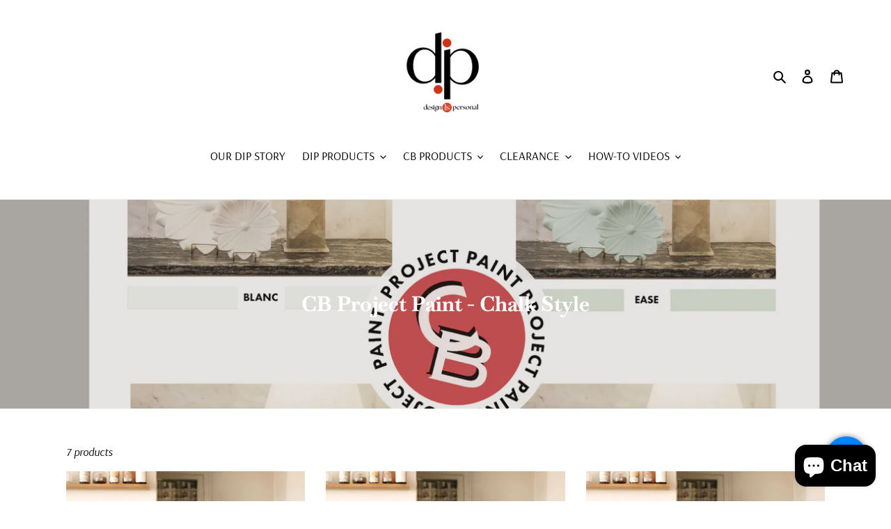

--- FILE ---
content_type: application/javascript
request_url: https://facebook-chat-flux.uplinkly-static.com/public/facebook-chat-flux/design-is-personal.myshopify.com/facebook-chat-flux.js?t=1638404573.199338
body_size: 2574
content:
(function(){
        function click(e){
            e.preventDefault();
            var flux = document.querySelector('.facebook-chat-flux');
            if(flux.classList.contains('facebook-chat-flux-displayed')){
                flux.classList.remove('facebook-chat-flux-displayed');
            }else{
                flux.classList.add('facebook-chat-flux-displayed');
            }
        }


        function install() {
            if(window.facebook_chat_flux_installed){
                return;
            }
            var html = "\u003Cstyle\u003E\u000A    .facebook\u002Dchat\u002Dflux, .facebook\u002Dchat\u002Dflux\u002Dwidget {\u000A        visibility: hidden\u003B\u000A        opacity: 0\u003B\u000A        \u002Dwebkit\u002Dtransition: all 0.2s ease\u003B\u000A        \u002Dmoz\u002Dtransition: all 0.2s ease\u003B\u000A        \u002Dms\u002Dtransition: all 0.2s ease\u003B\u000A        \u002Do\u002Dtransition: all 0.2s ease\u003B\u000A    }\u000A\u000A    .facebook\u002Dchat\u002Dflux\u002Dready {\u000A        visibility: visible\u003B\u000A        opacity: 1\u003B\u000A    }\u000A\u000A    .facebook\u002Dchat\u002Dflux\u002Dbutton {\u000A        position: fixed\u003B\u000A        cursor: pointer\u003B\u000A        z\u002Dindex: 1010\u003B\u000A        \u002Dwebkit\u002Dtransition: all 0.2s ease\u003B\u000A        \u002Dmoz\u002Dtransition: all 0.2s ease\u003B\u000A        \u002Dms\u002Dtransition: all 0.2s ease\u003B\u000A        \u002Do\u002Dtransition: all 0.2s ease\u003B\u000A    }\u000A\u000A    .facebook\u002Dchat\u002Dflux\u002Ddisplayed .facebook\u002Dchat\u002Dflux\u002Dbutton {\u000A        display: none\u003B\u000A    }\u000A\u000A    a.facebook\u002Dchat\u002Dflux\u002Dbutton, a.facebook\u002Dchat\u002Dflux\u002Dbutton:visited, a.facebook\u002Dchat\u002Dflux\u002Dbutton:hover {\u000A        text\u002Ddecoration: none\u003B\u000A        color:#FFFFFF\u003B\u000A    }\u000A\u000A    .facebook\u002Dchat\u002Dflux\u002Dwidget {\u000A        background: #fff\u003B\u000A        z\u002Dindex: 1002\u003B\u000A        position: fixed\u003B\u000A        overflow: hidden\u003B\u000A        opacity: 0\u003B\u000A        border\u002Dradius: 6px\u003B\u000A        \u002Do\u002Dborder\u002Dradius: 6px\u003B\u000A        \u002Dwebkit\u002Dborder\u002Dradius: 6px\u003B\u000A        box\u002Dshadow: 0 5px 40px rgba(0, 0, 0, .16)\u003B\u000A        \u002Dwebkit\u002Dbox\u002Dshadow: 0 5px 40px rgba(0, 0, 0, .16)\u003B\u000A        \u002Dmoz\u002Dbox\u002Dshadow: 0 5px 40px rgba(0, 0, 0, .16)\u003B\u000A        \u002Do\u002Dbox\u002Dshadow: 0 5px 40px rgba(0, 0, 0, .16)\u003B\u000A    }\u000A\u000A\u000A\u000A    .facebook\u002Dchat\u002Dflux\u002Ddisplayed .facebook\u002Dchat\u002Dflux\u002Dwidget {\u000A        opacity: 1\u003B\u000A        visibility: visible\u003B\u000A    }\u000A\u000A    .facebook\u002Dchat\u002Dflux\u002Doverlay {\u000A        z\u002Dindex: 1000\u003B\u000A        position: fixed\u003B\u000A        height: 100vh\u003B\u000A        width: 100vw\u003B\u000A        \u002Dwebkit\u002Dtransition: opacity .4s, visibility .4s\u003B\u000A        transition: opacity .4s, visibility .4s\u003B\u000A        top: 0\u003B\u000A        left: 0\u003B\u000A        background: rgba(0, 0, 0, .25)\u003B\u000A        display: none\u000A    }\u000A\u000A    .facebook\u002Dchat\u002Dflux\u002Ddisplayed .facebook\u002Dchat\u002Dflux\u002Doverlay {\u000A        opacity: 1\u003B\u000A        display: block\u003B\u000A    }\u000A\u000A    .facebook\u002Dchat\u002Dflux\u002Dstyle\u002Dbubble {\u000A        width: 80px\u003B\u000A        height: 80px\u003B\u000A        text\u002Dalign: center\u003B\u000A        border: 0\u003B\u000A        outline: 0\u003B\u000A    }\u000A\u000A    .facebook\u002Dchat\u002Dflux\u002Dstyle\u002Dbubble:focus, .facebook\u002Dchat\u002Dflux\u002Dstyle\u002Dbubble:hover {\u000A        transform: scale(1.1)\u003B\u000A    }\u000A\u000A    .facebook\u002Dchat\u002Dflux\u002Dstyle\u002Dround {\u000A        width: 60px\u003B\u000A        height: 60px\u003B\u000A        text\u002Dalign: center\u003B\u000A        border: 0\u003B\u000A        outline: 0\u003B\u000A        border\u002Dradius: 60px\u003B\u000A        \u002Dwebkit\u002Dborder\u002Dradius: 60px\u003B\u000A        \u002Dmoz\u002Dborder\u002Dradius: 60px\u003B\u000A        \u002Dms\u002Dborder\u002Dradius: 60px\u003B\u000A        \u002Do\u002Dborder\u002Dradius: 60px\u003B\u000A        background\u002Dcolor: #0084FF\u003B\u000A        box\u002Dshadow: 0 5px 40px rgba(0, 0, 0, 0.50)\u003B\u000A        \u002Dwebkit\u002Dbox\u002Dshadow: 0 5px 40px rgba(0, 0, 0, 0.50)\u003B\u000A        \u002Dmoz\u002Dbox\u002Dshadow: 0 5px 40px rgba(0, 0, 0, 0.50)\u003B\u000A        \u002Do\u002Dbox\u002Dshadow: 0 5px 40px rgba(0, 0, 0, 0.50)\u003B\u000A\u000A    }\u000A\u000A    .facebook\u002Dchat\u002Dflux\u002Dstyle\u002Dround:focus, .facebook\u002Dchat\u002Dflux\u002Dstyle\u002Dround:hover {\u000A        transform: scale(1.1)\u003B\u000A    }\u000A\u000A    .facebook\u002Dchat\u002Dflux\u002Dstyle\u002Dbutton {\u000A        height: 60px\u003B\u000A        background\u002Dcolor: #0084FF\u003B\u000A        color: #FFFFFF\u003B\u000A        box\u002Dshadow: 0 5px 40px rgba(0, 0, 0, 0.50)\u003B\u000A        \u002Dwebkit\u002Dbox\u002Dshadow: 0 5px 40px rgba(0, 0, 0, 0.50)\u003B\u000A        \u002Dmoz\u002Dbox\u002Dshadow: 0 5px 40px rgba(0, 0, 0, 0.50)\u003B\u000A        \u002Do\u002Dbox\u002Dshadow: 0 5px 40px rgba(0, 0, 0, 0.50)\u003B\u000A\u000A        line\u002Dheight: 60px\u003B\u000A        padding\u002Dright: 10px\u003B\u000A\u000A    }\u000A\u000A    .facebook\u002Dchat\u002Dflux\u002Dstyle\u002Dbutton svg {\u000A        width: 60px\u003B\u000A        float: left\u003B\u000A    }\u000A\u000A    .facebook\u002Dchat\u002Dflux\u002Dstyle\u002Dbutton:focus, .facebook\u002Dchat\u002Dflux\u002Dstyle\u002Dbutton:hover {\u000A        transform: scale(1.1)\u003B\u000A    }\u000A\u000A    .facebook\u002Dchat\u002Dflux\u002Dstyle\u002Dbutton\u002Drounded {\u000A        height: 60px\u003B\u000A        background\u002Dcolor: #0084FF\u003B\u000A        color: #FFFFFF\u003B\u000A        box\u002Dshadow: 0 5px 40px rgba(0, 0, 0, 0.50)\u003B\u000A        \u002Dwebkit\u002Dbox\u002Dshadow: 0 5px 40px rgba(0, 0, 0, 0.50)\u003B\u000A        \u002Dmoz\u002Dbox\u002Dshadow: 0 5px 40px rgba(0, 0, 0, 0.50)\u003B\u000A        \u002Do\u002Dbox\u002Dshadow: 0 5px 40px rgba(0, 0, 0, 0.50)\u003B\u000A\u000A        border\u002Dradius: 5px\u003B\u000A\u000A        line\u002Dheight: 60px\u003B\u000A        padding\u002Dright: 10px\u003B\u000A\u000A    }\u000A\u000A    .facebook\u002Dchat\u002Dflux\u002Dstyle\u002Dbutton\u002Drounded svg {\u000A        width: 60px\u003B\u000A        float: left\u003B\u000A    }\u000A\u000A    .facebook\u002Dchat\u002Dflux\u002Dstyle\u002Dbutton\u002Drounded:focus, .facebook\u002Dchat\u002Dflux\u002Dstyle\u002Dbutton\u002Drounded:hover {\u000A        transform: scale(1.1)\u003B\u000A    }\u000A\u000A    \u000A        .facebook\u002Dchat\u002Dflux\u002Dwidget {\u000A            bottom: \u002D450px\u003B\u000A        }\u000A\u000A        .facebook\u002Dchat\u002Dflux\u002Dbutton {\u000A            bottom: 24px\u003B\u000A        }\u000A\u000A        .facebook\u002Dchat\u002Dflux\u002Ddisplayed .facebook\u002Dchat\u002Dflux\u002Dwidget {\u000A            bottom: 24px\u003B\u000A        }\u000A    \u000A\u000A    \u000A        .facebook\u002Dchat\u002Dflux\u002Dwidget {\u000A            right: 24px\u003B\u000A        }\u000A\u000A        .facebook\u002Dchat\u002Dflux\u002Dbutton {\u000A            right: 24px\u003B\u000A        }\u000A    \u000A\u000A\u003C/style\u003E\u000A\u000A\u003Cdiv class\u003D\u0022facebook\u002Dchat\u002Dflux\u0022\u003E\u000A    \u003Cdiv class\u003D\u0022facebook\u002Dchat\u002Dflux\u002Doverlay\u0022\u003E\u003C/div\u003E\u000A    \u003Cdiv class\u003D\u0022facebook\u002Dchat\u002Dflux\u002Dwidget\u0022\u003E\u000A        \u003Cdiv class\u003D\u0022fb\u002Dpage\u0022 data\u002Dhref\u003D\u0022https://www.facebook.com/designispersonal/\u0022 data\u002Dtabs\u003D\u0022messages\u0022 data\u002Dwidth\u003D\u0022360\u0022 data\u002Dheight\u003D\u0022400\u0022 data\u002Dsmall\u002Dheader\u003D\u0022true\u0022 data\u002Dhide\u002Dcover\u003D\u0022true\u0022 data\u002Dshow\u002Dfacepile\u003D\u0022false\u0022\u003E\u000A        \u003C/div\u003E\u000A    \u003C/div\u003E\u000A\u000A    \u003Ca href\u003D\u0022https://m.me/designispersonal\u0022 title\u003D\u0022Send us a message on Facebook\u0022 class\u003D\u0022facebook\u002Dchat\u002Dflux\u002Dbutton facebook\u002Dchat\u002Dflux\u002Dstyle\u002Dbubble\u0022\u003E\u000A        \u003Csvg\u000A                height\u003D\u0022128px\u0022\u000A                version\u003D\u00221.1\u0022\u000A                viewBox\u003D\u00220 0 128 128\u0022\u000A                width\u003D\u0022128px\u0022\u000A                xml:space\u003D\u0022preserve\u0022\u000A                xmlns\u003D\u0022http://www.w3.org/2000/svg\u0022\u000A                style\u003D\u0022\u000A                    max\u002Dwidth: 100%\u003B\u000A                    max\u002Dheight: 100%\u003B\u000A                    \u000A                        filter: \u0027progid:DXImageTransform.Microsoft.Dropshadow(OffX\u003D0, OffY\u003D0, Color\u003D\u0027#444\u0027)\u0027\u003B\u000A                        filter: url(#facebook\u002Dchat\u002Dflux\u002Ddrop\u002Dshadow)\u003B\u000A                        \u002Dwebkit\u002Dfilter: facebook\u002Dchat\u002Dflux\u002Ddrop\u002Dshadow(0px 0px 7px rgba(0,0,0,0.5))\u003B\u000A                        filter: facebook\u002Dchat\u002Dflux\u002Ddrop\u002Dshadow(0px 0px 7px rgba(0,0,0,0.5))\u003B\u000A                    \u000A                \u0022\u000A        \u003E\u000A        \u003Cpath d\u003D\u0022M64,17.531c\u002D25.405,0\u002D46,19.259\u002D46,43.015c0,13.515,6.665,25.574,17.089,33.46v16.462  l15.698\u002D8.707c4.186,1.171,8.621,1.8,13.213,1.8c25.405,0,46\u002D19.258,46\u002D43.015C110,36.79,89.405,17.531,64,17.531z\u0022\u000A              fill\u003D\u0022#0084FF\u0022/\u003E\u000A            \u003Cpath d\u003D\u0022M68.845,75.214 L56.947,62.855L34.035,75.524l25.12\u002D26.657l11.898,12.359l22.91\u002D12.67L68.845,75.214z\u0022\u000A                  fill\u003D\u0022#FFFFFF\u0022/\u003E\u000A        \u003C/svg\u003E\u000A        \u000A            \u003Csvg height\u003D\u00220\u0022 xmlns\u003D\u0022http://www.w3.org/2000/svg\u0022\u003E\u000A                \u003Cfilter id\u003D\u0022facebook\u002Dchat\u002Dflux\u002Ddrop\u002Dshadow\u0022\u003E\u000A                    \u003CfeGaussianBlur in\u003D\u0022SourceAlpha\u0022 stdDeviation\u003D\u00224\u0022/\u003E\u000A                    \u003CfeOffset dx\u003D\u00220\u0022 dy\u003D\u00220\u0022 result\u003D\u0022offsetblur\u0022/\u003E\u000A                    \u003CfeFlood flood\u002Dcolor\u003D\u0022rgba(0,0,0,0.5)\u0022/\u003E\u000A                    \u003CfeComposite in2\u003D\u0022offsetblur\u0022 operator\u003D\u0022in\u0022/\u003E\u000A                    \u003CfeMerge\u003E\u000A                        \u003CfeMergeNode/\u003E\u000A                        \u003CfeMergeNode in\u003D\u0022SourceGraphic\u0022/\u003E\u000A                    \u003C/feMerge\u003E\u000A                \u003C/filter\u003E\u000A            \u003C/svg\u003E\u000A        \u000A\u000A        \u000A    \u003C/a\u003E\u000A\u003C/div\u003E";
            var wrapper = document.createElement('div');
            wrapper.innerHTML = html;
            document.body.appendChild(wrapper);
            FB.XFBML.parse();

            var flux = document.querySelector('.facebook-chat-flux');
            flux.classList.add('facebook-chat-flux-ready');

            //don't set up click handers for tablets and phones (use m.me link)
            if(navigator.userAgent.match(/Android|BlackBerry|iPhone|iPad|iPod|Opera Mini|IEMobile/i)) {
                return;
            }
            flux.addEventListener('click', click);
            flux.addEventListener('touchstart', click);
            window.facebook_chat_flux_installed = true;
        }

        function install_facebook(callback){
            var script = document.createElement('script');
            var language = window.fb_language || 'en_US';
            script.addEventListener('load', callback);
            script.src = "https://connect.facebook.net/" + language + "/sdk.js#xfbml=1&version=v2.9";
            script.id = 'facebook-jssdk';
            document.getElementsByTagName("head")[0].appendChild(script);
        }

        if(typeof FB == "undefined"){
            install_facebook(function(){setTimeout(install, 1)});
        }else{
            install();
        }
})();

--- FILE ---
content_type: application/javascript
request_url: https://facebook-chat-flux.uplinkly-static.com/public/facebook-chat-flux/design-is-personal.myshopify.com/facebook-chat-flux.js?t=1702087741&shop=design-is-personal.myshopify.com
body_size: 2223
content:
(function(){
        function click(e){
            e.preventDefault();
            var flux = document.querySelector('.facebook-chat-flux');
            if(flux.classList.contains('facebook-chat-flux-displayed')){
                flux.classList.remove('facebook-chat-flux-displayed');
            }else{
                flux.classList.add('facebook-chat-flux-displayed');
            }
        }


        function install() {
            if(window.facebook_chat_flux_installed){
                return;
            }
            var html = "\u003Cstyle\u003E\u000A    .facebook\u002Dchat\u002Dflux, .facebook\u002Dchat\u002Dflux\u002Dwidget {\u000A        visibility: hidden\u003B\u000A        opacity: 0\u003B\u000A        \u002Dwebkit\u002Dtransition: all 0.2s ease\u003B\u000A        \u002Dmoz\u002Dtransition: all 0.2s ease\u003B\u000A        \u002Dms\u002Dtransition: all 0.2s ease\u003B\u000A        \u002Do\u002Dtransition: all 0.2s ease\u003B\u000A    }\u000A\u000A    .facebook\u002Dchat\u002Dflux\u002Dready {\u000A        visibility: visible\u003B\u000A        opacity: 1\u003B\u000A    }\u000A\u000A    .facebook\u002Dchat\u002Dflux\u002Dbutton {\u000A        position: fixed\u003B\u000A        cursor: pointer\u003B\u000A        z\u002Dindex: 1010\u003B\u000A        \u002Dwebkit\u002Dtransition: all 0.2s ease\u003B\u000A        \u002Dmoz\u002Dtransition: all 0.2s ease\u003B\u000A        \u002Dms\u002Dtransition: all 0.2s ease\u003B\u000A        \u002Do\u002Dtransition: all 0.2s ease\u003B\u000A    }\u000A\u000A    .facebook\u002Dchat\u002Dflux\u002Ddisplayed .facebook\u002Dchat\u002Dflux\u002Dbutton {\u000A        display: none\u003B\u000A    }\u000A\u000A    a.facebook\u002Dchat\u002Dflux\u002Dbutton, a.facebook\u002Dchat\u002Dflux\u002Dbutton:visited, a.facebook\u002Dchat\u002Dflux\u002Dbutton:hover {\u000A        text\u002Ddecoration: none\u003B\u000A        color:#FFFFFF\u003B\u000A    }\u000A\u000A    .facebook\u002Dchat\u002Dflux\u002Dwidget {\u000A        background: #fff\u003B\u000A        z\u002Dindex: 1002\u003B\u000A        position: fixed\u003B\u000A        overflow: hidden\u003B\u000A        opacity: 0\u003B\u000A        border\u002Dradius: 6px\u003B\u000A        \u002Do\u002Dborder\u002Dradius: 6px\u003B\u000A        \u002Dwebkit\u002Dborder\u002Dradius: 6px\u003B\u000A        box\u002Dshadow: 0 5px 40px rgba(0, 0, 0, .16)\u003B\u000A        \u002Dwebkit\u002Dbox\u002Dshadow: 0 5px 40px rgba(0, 0, 0, .16)\u003B\u000A        \u002Dmoz\u002Dbox\u002Dshadow: 0 5px 40px rgba(0, 0, 0, .16)\u003B\u000A        \u002Do\u002Dbox\u002Dshadow: 0 5px 40px rgba(0, 0, 0, .16)\u003B\u000A    }\u000A\u000A\u000A\u000A    .facebook\u002Dchat\u002Dflux\u002Ddisplayed .facebook\u002Dchat\u002Dflux\u002Dwidget {\u000A        opacity: 1\u003B\u000A        visibility: visible\u003B\u000A    }\u000A\u000A    .facebook\u002Dchat\u002Dflux\u002Doverlay {\u000A        z\u002Dindex: 1000\u003B\u000A        position: fixed\u003B\u000A        height: 100vh\u003B\u000A        width: 100vw\u003B\u000A        \u002Dwebkit\u002Dtransition: opacity .4s, visibility .4s\u003B\u000A        transition: opacity .4s, visibility .4s\u003B\u000A        top: 0\u003B\u000A        left: 0\u003B\u000A        background: rgba(0, 0, 0, .25)\u003B\u000A        display: none\u000A    }\u000A\u000A    .facebook\u002Dchat\u002Dflux\u002Ddisplayed .facebook\u002Dchat\u002Dflux\u002Doverlay {\u000A        opacity: 1\u003B\u000A        display: block\u003B\u000A    }\u000A\u000A    .facebook\u002Dchat\u002Dflux\u002Dstyle\u002Dbubble {\u000A        width: 80px\u003B\u000A        height: 80px\u003B\u000A        text\u002Dalign: center\u003B\u000A        border: 0\u003B\u000A        outline: 0\u003B\u000A    }\u000A\u000A    .facebook\u002Dchat\u002Dflux\u002Dstyle\u002Dbubble:focus, .facebook\u002Dchat\u002Dflux\u002Dstyle\u002Dbubble:hover {\u000A        transform: scale(1.1)\u003B\u000A    }\u000A\u000A    .facebook\u002Dchat\u002Dflux\u002Dstyle\u002Dround {\u000A        width: 60px\u003B\u000A        height: 60px\u003B\u000A        text\u002Dalign: center\u003B\u000A        border: 0\u003B\u000A        outline: 0\u003B\u000A        border\u002Dradius: 60px\u003B\u000A        \u002Dwebkit\u002Dborder\u002Dradius: 60px\u003B\u000A        \u002Dmoz\u002Dborder\u002Dradius: 60px\u003B\u000A        \u002Dms\u002Dborder\u002Dradius: 60px\u003B\u000A        \u002Do\u002Dborder\u002Dradius: 60px\u003B\u000A        background\u002Dcolor: #0084FF\u003B\u000A        box\u002Dshadow: 0 5px 40px rgba(0, 0, 0, 0.50)\u003B\u000A        \u002Dwebkit\u002Dbox\u002Dshadow: 0 5px 40px rgba(0, 0, 0, 0.50)\u003B\u000A        \u002Dmoz\u002Dbox\u002Dshadow: 0 5px 40px rgba(0, 0, 0, 0.50)\u003B\u000A        \u002Do\u002Dbox\u002Dshadow: 0 5px 40px rgba(0, 0, 0, 0.50)\u003B\u000A\u000A    }\u000A\u000A    .facebook\u002Dchat\u002Dflux\u002Dstyle\u002Dround:focus, .facebook\u002Dchat\u002Dflux\u002Dstyle\u002Dround:hover {\u000A        transform: scale(1.1)\u003B\u000A    }\u000A\u000A    .facebook\u002Dchat\u002Dflux\u002Dstyle\u002Dbutton {\u000A        height: 60px\u003B\u000A        background\u002Dcolor: #0084FF\u003B\u000A        color: #FFFFFF\u003B\u000A        box\u002Dshadow: 0 5px 40px rgba(0, 0, 0, 0.50)\u003B\u000A        \u002Dwebkit\u002Dbox\u002Dshadow: 0 5px 40px rgba(0, 0, 0, 0.50)\u003B\u000A        \u002Dmoz\u002Dbox\u002Dshadow: 0 5px 40px rgba(0, 0, 0, 0.50)\u003B\u000A        \u002Do\u002Dbox\u002Dshadow: 0 5px 40px rgba(0, 0, 0, 0.50)\u003B\u000A\u000A        line\u002Dheight: 60px\u003B\u000A        padding\u002Dright: 10px\u003B\u000A\u000A    }\u000A\u000A    .facebook\u002Dchat\u002Dflux\u002Dstyle\u002Dbutton svg {\u000A        width: 60px\u003B\u000A        float: left\u003B\u000A    }\u000A\u000A    .facebook\u002Dchat\u002Dflux\u002Dstyle\u002Dbutton:focus, .facebook\u002Dchat\u002Dflux\u002Dstyle\u002Dbutton:hover {\u000A        transform: scale(1.1)\u003B\u000A    }\u000A\u000A    .facebook\u002Dchat\u002Dflux\u002Dstyle\u002Dbutton\u002Drounded {\u000A        height: 60px\u003B\u000A        background\u002Dcolor: #0084FF\u003B\u000A        color: #FFFFFF\u003B\u000A        box\u002Dshadow: 0 5px 40px rgba(0, 0, 0, 0.50)\u003B\u000A        \u002Dwebkit\u002Dbox\u002Dshadow: 0 5px 40px rgba(0, 0, 0, 0.50)\u003B\u000A        \u002Dmoz\u002Dbox\u002Dshadow: 0 5px 40px rgba(0, 0, 0, 0.50)\u003B\u000A        \u002Do\u002Dbox\u002Dshadow: 0 5px 40px rgba(0, 0, 0, 0.50)\u003B\u000A\u000A        border\u002Dradius: 5px\u003B\u000A\u000A        line\u002Dheight: 60px\u003B\u000A        padding\u002Dright: 10px\u003B\u000A\u000A    }\u000A\u000A    .facebook\u002Dchat\u002Dflux\u002Dstyle\u002Dbutton\u002Drounded svg {\u000A        width: 60px\u003B\u000A        float: left\u003B\u000A    }\u000A\u000A    .facebook\u002Dchat\u002Dflux\u002Dstyle\u002Dbutton\u002Drounded:focus, .facebook\u002Dchat\u002Dflux\u002Dstyle\u002Dbutton\u002Drounded:hover {\u000A        transform: scale(1.1)\u003B\u000A    }\u000A\u000A    \u000A        .facebook\u002Dchat\u002Dflux\u002Dwidget {\u000A            bottom: \u002D450px\u003B\u000A        }\u000A\u000A        .facebook\u002Dchat\u002Dflux\u002Dbutton {\u000A            bottom: 24px\u003B\u000A        }\u000A\u000A        .facebook\u002Dchat\u002Dflux\u002Ddisplayed .facebook\u002Dchat\u002Dflux\u002Dwidget {\u000A            bottom: 24px\u003B\u000A        }\u000A    \u000A\u000A    \u000A        .facebook\u002Dchat\u002Dflux\u002Dwidget {\u000A            right: 24px\u003B\u000A        }\u000A\u000A        .facebook\u002Dchat\u002Dflux\u002Dbutton {\u000A            right: 24px\u003B\u000A        }\u000A    \u000A\u000A\u003C/style\u003E\u000A\u000A\u003Cdiv class\u003D\u0022facebook\u002Dchat\u002Dflux\u0022\u003E\u000A    \u003Cdiv class\u003D\u0022facebook\u002Dchat\u002Dflux\u002Doverlay\u0022\u003E\u003C/div\u003E\u000A    \u003Cdiv class\u003D\u0022facebook\u002Dchat\u002Dflux\u002Dwidget\u0022\u003E\u000A        \u003Cdiv class\u003D\u0022fb\u002Dpage\u0022 data\u002Dhref\u003D\u0022https://www.facebook.com/designispersonal/\u0022 data\u002Dtabs\u003D\u0022messages\u0022 data\u002Dwidth\u003D\u0022360\u0022 data\u002Dheight\u003D\u0022400\u0022 data\u002Dsmall\u002Dheader\u003D\u0022true\u0022 data\u002Dhide\u002Dcover\u003D\u0022true\u0022 data\u002Dshow\u002Dfacepile\u003D\u0022false\u0022\u003E\u000A        \u003C/div\u003E\u000A    \u003C/div\u003E\u000A\u000A    \u003Ca href\u003D\u0022https://m.me/designispersonal\u0022 title\u003D\u0022Send us a message on Facebook\u0022 class\u003D\u0022facebook\u002Dchat\u002Dflux\u002Dbutton facebook\u002Dchat\u002Dflux\u002Dstyle\u002Dbubble\u0022\u003E\u000A        \u003Csvg\u000A                height\u003D\u0022128px\u0022\u000A                version\u003D\u00221.1\u0022\u000A                viewBox\u003D\u00220 0 128 128\u0022\u000A                width\u003D\u0022128px\u0022\u000A                xml:space\u003D\u0022preserve\u0022\u000A                xmlns\u003D\u0022http://www.w3.org/2000/svg\u0022\u000A                style\u003D\u0022\u000A                    max\u002Dwidth: 100%\u003B\u000A                    max\u002Dheight: 100%\u003B\u000A                    \u000A                        filter: \u0027progid:DXImageTransform.Microsoft.Dropshadow(OffX\u003D0, OffY\u003D0, Color\u003D\u0027#444\u0027)\u0027\u003B\u000A                        filter: url(#facebook\u002Dchat\u002Dflux\u002Ddrop\u002Dshadow)\u003B\u000A                        \u002Dwebkit\u002Dfilter: facebook\u002Dchat\u002Dflux\u002Ddrop\u002Dshadow(0px 0px 7px rgba(0,0,0,0.5))\u003B\u000A                        filter: facebook\u002Dchat\u002Dflux\u002Ddrop\u002Dshadow(0px 0px 7px rgba(0,0,0,0.5))\u003B\u000A                    \u000A                \u0022\u000A        \u003E\u000A        \u003Cpath d\u003D\u0022M64,17.531c\u002D25.405,0\u002D46,19.259\u002D46,43.015c0,13.515,6.665,25.574,17.089,33.46v16.462  l15.698\u002D8.707c4.186,1.171,8.621,1.8,13.213,1.8c25.405,0,46\u002D19.258,46\u002D43.015C110,36.79,89.405,17.531,64,17.531z\u0022\u000A              fill\u003D\u0022#0084FF\u0022/\u003E\u000A            \u003Cpath d\u003D\u0022M68.845,75.214 L56.947,62.855L34.035,75.524l25.12\u002D26.657l11.898,12.359l22.91\u002D12.67L68.845,75.214z\u0022\u000A                  fill\u003D\u0022#FFFFFF\u0022/\u003E\u000A        \u003C/svg\u003E\u000A        \u000A            \u003Csvg height\u003D\u00220\u0022 xmlns\u003D\u0022http://www.w3.org/2000/svg\u0022\u003E\u000A                \u003Cfilter id\u003D\u0022facebook\u002Dchat\u002Dflux\u002Ddrop\u002Dshadow\u0022\u003E\u000A                    \u003CfeGaussianBlur in\u003D\u0022SourceAlpha\u0022 stdDeviation\u003D\u00224\u0022/\u003E\u000A                    \u003CfeOffset dx\u003D\u00220\u0022 dy\u003D\u00220\u0022 result\u003D\u0022offsetblur\u0022/\u003E\u000A                    \u003CfeFlood flood\u002Dcolor\u003D\u0022rgba(0,0,0,0.5)\u0022/\u003E\u000A                    \u003CfeComposite in2\u003D\u0022offsetblur\u0022 operator\u003D\u0022in\u0022/\u003E\u000A                    \u003CfeMerge\u003E\u000A                        \u003CfeMergeNode/\u003E\u000A                        \u003CfeMergeNode in\u003D\u0022SourceGraphic\u0022/\u003E\u000A                    \u003C/feMerge\u003E\u000A                \u003C/filter\u003E\u000A            \u003C/svg\u003E\u000A        \u000A\u000A        \u000A    \u003C/a\u003E\u000A\u003C/div\u003E";
            var wrapper = document.createElement('div');
            wrapper.innerHTML = html;
            document.body.appendChild(wrapper);
            FB.XFBML.parse();

            var flux = document.querySelector('.facebook-chat-flux');
            flux.classList.add('facebook-chat-flux-ready');

            //don't set up click handers for tablets and phones (use m.me link)
            if(navigator.userAgent.match(/Android|BlackBerry|iPhone|iPad|iPod|Opera Mini|IEMobile/i)) {
                return;
            }
            flux.addEventListener('click', click);
            flux.addEventListener('touchstart', click);
            window.facebook_chat_flux_installed = true;
        }

        function install_facebook(callback){
            var script = document.createElement('script');
            var language = window.fb_language || 'en_US';
            script.addEventListener('load', callback);
            script.src = "https://connect.facebook.net/" + language + "/sdk.js#xfbml=1&version=v2.9";
            script.id = 'facebook-jssdk';
            document.getElementsByTagName("head")[0].appendChild(script);
        }

        if(typeof FB == "undefined"){
            install_facebook(function(){setTimeout(install, 1)});
        }else{
            install();
        }
})();